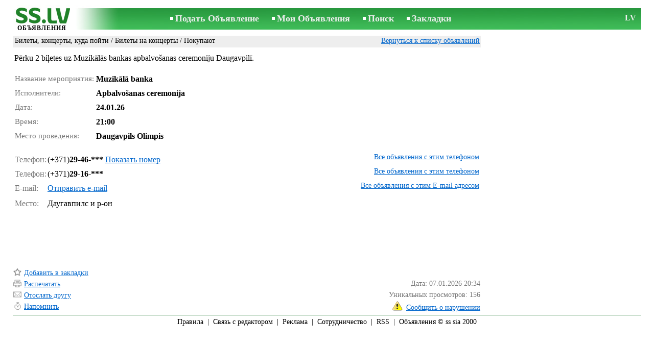

--- FILE ---
content_type: text/html; charset=UTF-8
request_url: https://www.ss.lv/msg/ru/entertainment/tickets-concerts-where-to-go/tickets-for-concerts/hflgh.html
body_size: 6045
content:
<!DOCTYPE html>
<HTML lang="ru"><HEAD>
<title>SS.LV Билеты, концерты, куда пойти - Билеты на концерты Pērku 2 biļetes uz Muzikālās bankas apbalvošanas ceremoniju Daugavpilī. - Объявления</title>
<meta http-equiv="Content-Type" CONTENT="text/html; charset=UTF-8">
<meta name="viewport" content="user-scalable=1, width=device-width, initial-scale=1.0"/>
<meta name="keywords" content="Объявления билеты концерты куда пойти отдых увлечения pērku biļetes">
<meta name="description" content="Объявления. Билеты, концерты, куда пойти - Билеты на концерты Pērku 2 biļetes uz Muzikālās bankas apbalvošanas ceremoniju Daugavpilī.">
<link rel="alternate" media="only screen and (max-width: 640px)" href="https://m.ss.lv/msg/ru/entertainment/tickets-concerts-where-to-go/tickets-for-concerts/hflgh.html">


	<script>(function(w,d,s,l,i){w[l]=w[l]||[];w[l].push({'gtm.start':
	new Date().getTime(),event:'gtm.js'});var f=d.getElementsByTagName(s)[0],
	j=d.createElement(s),dl=l!='dataLayer'?'&l='+l:'';j.async=true;j.src=
	'https://www.googletagmanager.com/gtm.js?id='+i+dl;f.parentNode.insertBefore(j,f);
	})(window,document,'script','dataLayer','GTM-WSHHKCN4');</script><META HTTP-EQUIV="expires" CONTENT="Wed, 28 Jan 2026 18:34:00 GMT"><meta http-equiv="imagetoolbar" content="no">

<BASE href="https://www.ss.lv/">
<link href="https://i.ss.lv/w_inc/style.css?v=266" rel="stylesheet" />
<style>html{overflow-y:scroll;}.page_bg{background-image:url('https://i.ss.lv/img/head/sludinajumi-ss-lv.jpg' );background-repeat:no-repeat;}@media screen and (min-width:1280px){.page_bg{background-image:url('https://i.ss.lv/img/head/sludinajumi-ss-lv-1280.jpg' );}}
</style>
<link rel="shortcut icon" href="/favicon.ico?v=1" type="image/x-icon" />
<link rel="apple-touch-icon" sizes="57x57" href="/img/m/ss-com-57x57.png"/>
<link rel="apple-touch-icon" sizes="72x72" href="/img/m/ss-com-72x72.png"/>
<link rel="apple-touch-icon" sizes="114x114" href="/img/m/ss-com-114x114.png"/>
<link rel="alternate" hreflang="lv" href="https://www.ss.lv/msg/lv/entertainment/tickets-concerts-where-to-go/tickets-for-concerts/hflgh.html" /><link rel="alternate" hreflang="ru" href="https://www.ss.lv/msg/ru/entertainment/tickets-concerts-where-to-go/tickets-for-concerts/hflgh.html" />
<script src="/w_inc/js/main.ru.ss.js?v=630" type="text/javascript"></script>
<script async type="text/javascript" src="/w_inc/currency.js?v=20260122"></script><script async src="/w_inc/js/send-mail.js?v=630" type="text/javascript"></script><script async id="contacts_js" src="/js/ru/2026-01-07/ca421626dedb67f9287780ba062633991af3867eddbc0cfeb9b5ef0f3b8442a4.js?d=Gx036%2BoLQ4WEUPcGZ%2F2jFU0dSySkb6sQK1%2Bnf8DwRcqnkkOireO7rOoQpA61E7dpQ%2BSXDinUP1ZLxuRXNJtNTMO2ndDDvkVYDD6v6iYqb8H4Xh5D9p8ZpjZO8WMQET%2B%2F7aIZNiOy66k8%2F1THMKPx%2F9I1vtK4irJsDyJjsDRT4IhRBCzKLsDKRKpjrg5e3VDz0GasbS%2FwNNSxuGjxVV2xxsOmI9pg3cbjW7MIO6ukAEcvXVaJTPkVTgjJbssjLUfNl%2FN6vcT3M710OQC5FlxvFp01N4brs0dBNGTXeChBW1O%2Fa6lC66Qssnb%2Fh7RGzex1b3IFXHbTepbIj3LiQSNkyBga5ta061u3EGACm7ZP4A6nRx8NojsiMzAp%2FQRAnzecd7Fn6oEOgP4g9JCHPkuCPWCJ32k%2BUG3DYEfmlJPBSnRjhe%2FHW97p3Lj1HEmQxTzmsHxa23YhOScrUY77hDBaf2H1SPlzJnV4dU3dF5naodPOt7bT9LTKv6lUk8VIR3iv&c=1"></script><script async src="/w_inc/adsbygoogle.js?v=630"></script>
<SCRIPT type="text/javascript">
<!--
LINK_MAIN_HOST = "https://www.ss.lv";var REGION = "";SS_Lang = "1";get_page_zoom();
if(window._cookie){_cookie("LG","ru",365,"www.ss.lv");};
IMG_HOST = 'https://i.ss.lv'; SS_PREF = '';
CURRENCY_ID = DEF_CURRENCY_ID = 2;MSG_CURRENCY_ID = 2;var MSG_PRICE = 0.00;var MSG_PRICE_STR = '';
CALC_PRICE = 0.00;CALC_VALUTA = 'eur'; var mode = 1; var wo = window.opener;return_to_msg="Вернуться к объявлению";
JS_GLOBAL_DATA = {w264:"Вы зашли по неверной ссылке,<br>либо у объявления истёк срок публикации.", w73:"Чтобы посмотреть номер телефона,<br>наберите код с картинки:", w214:"Показать номер", w220:"Внимание!", w265:"Чтобы посмотреть номер телефона<br>нажмите \"Я не робот\"", w80:"Закрыть", W404:"Для корректной работы сервиса объявлений<br>необходимо отключить блокировщик рекламы.", W4:"Удалить", w53:"Укажите Ваш емайл адрес !", w54:"Напишите текст сообщения !", w55:"Наберите пожалуйста код с картинки!", w142:"Вы указали неверную ссылку (www линк)<br>Это поле предназначено только для ссылки на ваш сайт, <br>если у вас нет сайта, пожалуйста, оставьте поле пустым.", w236:"Внимание!<br>Разрешается прикреплять файлы только форматов *.doc, *.docx, *.txt, *.rtf, *.pdf.<br>Выберите другой файл.", w256:"Внимание!<br>У вас имеется недогруженный файл.<br>Дождитесь загрузки или удалите файл.", w288:"Напишите Ваше имя !", file_formats:"(doc|docx|txt|rtf|pdf|html|htm|jpeg|jpg|png|xls)$", attach_frm_post:"/ru/fTgTeF4RAzt4FD4eFFIFfTgReF4V.html"+new Date(), attach_frm_post_ajax:"/ru/fTgTeF4RAzt4FD4eFFIFfTgReF4VAzt4ED4eFA==.html"+new Date(), send_mail_frm_post:"/ru/contacts/fTgTeF4RAzt4FD4eFFIFfTgReF4SAzt4Fj4eEFQRF1YWE1UFfTgWeF4SAzt4Ez4eEAVGFQZHQFETRFNG.html"};
if(window._check_remote_id){_check_remote_id( "always", "https://www.ss.com" );}
-->
</SCRIPT>
</HEAD>
<BODY onLoad="window.defaultStatus='Объявления - SS.LV';" bgcolor="#FFFFFF" class="body">

<div align=center class="noprint">
	<div id="main_table" class="page_header page_bg">
		<div z-index="20" id="sslogin"></div>
		<span class="page_header_head_ss"><a href="/ru/" title="Объявления"><img class="page_header_logo_ss" src="https://i.ss.lv/img/p.gif" border="0" alt="Объявления"></a><h1>ОБЪЯВЛЕНИЯ</h1></span>
		<span class="page_header_menu"><b class="menu_main"><a href="/ru/entertainment/tickets-concerts-where-to-go/concerts-shows-tickets/new/" class="a_menu" title="Подать Объявление">Подать Объявление</a></b>
<b class="menu_main"><a href="/ru/login/" class="a_menu" title="Мои Объявления">Мои Объявления</a></b>
<b class="menu_main"><a href="/ru/entertainment/tickets-concerts-where-to-go/tickets-for-concerts/search/" class="a_menu" title="Искать объявления">Поиск</a></b>
<span style="display:inline-block;text-align:left;"><b class="menu_main" style="padding-right:0px;"><a href="/ru/favorites/" class="a_menu" title="Закладки">Закладки</a></b><span id="mnu_fav_id"></span></span></span>
		<span id="mails_status_menu"></span>
		<span class="menu_lang"><a href="/msg/lv/entertainment/tickets-concerts-where-to-go/tickets-for-concerts/hflgh.html" class=a_menu title="Latviski">LV</a></span>
	</div>
</div>
	<div class="onlyprint">
		<img src="https://i.ss.lv/img/ss.lv_green.svg" style="height: 1cm;">
	</div>
<div align=center>
	<div class="page_header">
		<table border=0 cellpadding=0 cellspacing=0 width="100%"><tr><td>
			<div style="float:left;" class="page_div_main">
			<table id="page_main" border=0 cellpadding=0 cellspacing=0 width="100%"><tr><td valign=top><div class="top_head_msg"><div style="float:left;padding-top:2px;"><h2 class="headtitle"><a href="/ru/entertainment/tickets-concerts-where-to-go/"  title="Объявления Билеты, концерты, куда пойти">Билеты, концерты, куда пойти</a> / <a href="/ru/entertainment/tickets-concerts-where-to-go/tickets-for-concerts/"  title="Объявления Билеты на концерты">Билеты на концерты</a> / Покупают</h2></div><div style="float:right;"><span class="td7 noprint" style="padding-right:2px;" id="msg_back"><a class=a9a href="/ru/entertainment/tickets-concerts-where-to-go/tickets-for-concerts/" onclick="event.returnValue=false;back_from_msg('/ru/entertainment/tickets-concerts-where-to-go/tickets-for-concerts/');return false;">Вернуться к списку объявлений</a></span></div></div><div id="content_main_div"><center><div id="msg_div_preload" style="display:none;padding-bottom:10px;"></div></center>
<div id="msg_div_msg">
<div style="float:right;margin:0px 0px 20px 20px;" id="content_sys_div_msg"></div>

Pērku 2 biļetes uz Muzikālās bankas apbalvošanas ceremoniju Daugavpilī.<br><br><table cellpadding=0 cellspacing=0 border=0 width="100%" class="options_list"><tr><td width="50%" valign=top><table border=0 width="100%" cellpadding=1 cellspacing=0>
				<tr>
					<td
						height=20
						class="ads_opt_name" width=30
						nowrap>
						Название мероприятия:
					</td>
					<td class="ads_opt" id="tdo_963"
						nowrap>
						Muzikālā banka
					</td>
				</tr>
				<tr>
					<td
						height=20
						class="ads_opt_name" width=30
						nowrap>
						Исполнители:
					</td>
					<td class="ads_opt" id="tdo_965"
						nowrap>
						Apbalvošanas ceremonija
					</td>
				</tr>
				<tr>
					<td
						height=20
						class="ads_opt_name" width=30
						nowrap>
						Дата:
					</td>
					<td class="ads_opt" id="tdo_967"
						nowrap>
						24.01.26
					</td>
				</tr>
				<tr>
					<td id="pprice_td"
						height=20
						class="ads_opt_name" width=30
						nowrap>
						Время:
					</td>
					<td class="ads_opt" id="tdo_969"
						nowrap>
						21:00
					</td>
				</tr>
				<tr>
					<td
						height=20
						class="ads_opt_name" width=30
						nowrap>
						Место проведения:
					</td>
					<td class="ads_opt" id="tdo_971"
						nowrap>
						Daugavpils Olimpis
					</td>
				</tr></table></td></tr></table></div><br><div id="tr_cont"><table border=0 cellpadding=1 cellspacing=0 width="100%" class="contacts_table">
	<tr>
		<td class="ads_contacts_name" nowrap>Телефон:</td>
		<td width="100%" class="ads_contacts" nowrap id="ptd2_1">
			<span id="phone_td_1">(+371)<span class="ads_contacts_bold" id="ph_td_1">29-46-***</span>
			</span> <span id="phdivz_1" style="display:none;"><a href="javascript:;" onclick="_show_phone(1,false,event);" class=a9a>Показать номер</a></span>
		</td><td class="ads_contacts_link" nowrap id="phtd">Все объявления с этим телефоном</td>
	</tr>
	<tr>
		<td class="ads_contacts_name" nowrap>Телефон:</td>
		<td width="100%" class="ads_contacts" nowrap id="ptd2_2">
			<span id="phone_td_2">(+371)<span class="ads_contacts_bold" id="ph_td_2">29-16-***</span>
			</span> <span id="phdivz_2" style="display:none;"><a href="javascript:;" onclick="_show_phone(1,false,event);" class=a9a>Показать номер</a></span>
		</td><td class="ads_contacts_link" nowrap id="phtd2">Все объявления с этим телефоном</td>
	</tr><tr>
	<td class="ads_contacts_name" width="80">E-mail:</td>
	<td class="ads_contacts" width="100%"><a name="send-mail" id="send-mail" class="a9a" rel="nofollow" href="javascript:;" onclick="load_mail_form('/ru/contacts/fTgTeF4RAzt4FD4eFFIFfTgQeF4WElEREFYVE0V7flZPLPYGFIU.html?r=%2Fmsg%2Fru%2Fentertainment%2Ftickets-concerts-where-to-go%2Ftickets-for-concerts%2Fhflgh.html', 1);return false;">Отправить e-mail</a><span id="mail_load"></span></td><td class="ads_contacts_link" id="emtd" nowrap>Все объявления с этим E-mail адресом</td></tr><tr><td  colspan=3 width="100%"><div style="width:100%;display:none;"  id="mail_tr"></div></td></tr><tr><td class="ads_contacts_name">Место:</td><td class="ads_contacts" width="100%">Даугавпилс и р-он</td></tr></table></div></div>
<script type="text/javascript">DOC_LOADED = true;</script><script type="text/javascript">show_banner( );
print_phone(PH_1,1);if( PH_c && !pcc_id ){pcc_id=1;eval(PH_c);}
print_phone(PH_2,2);if( PH_c && !pcc_id ){pcc_id=2;eval(PH_c);}
</script></td></tr><tr><td valign=bottom><br><table border=0 cellpadding=1 cellspacing=0 width="100%"><tr class="noprint"><td colspan=2 class="msg_footer" nowrap><noindex><img src="https://i.ss.lv/img/m/opt/add-to-fav.png" class="msg_footer_img" id="add-to-favorites-img"><a rel="nofollow" class=a9a href="javascript:;" onclick="af('57225566','ru');return false;" id="add-to-favorites-lnk" title="Добавить в закладки">Добавить в закладки</a></noindex></td></tr>
<tr>
	<td colspan=2 class="msg_footer" nowrap><span class="noprint"><img src="https://i.ss.lv/img/m_print.gif" class="msg_footer_img"><a class=a9a href="javascript:;" onclick="window.print();event.returnValue=false;" title="Распечатать">Распечатать</a></span></td>
	<td class="msg_footer" align=right>Дата: 07.01.2026 20:34</td>
</tr>
<tr>
	<td class="msg_footer" nowrap><span class="noprint"><img src="https://i.ss.lv/img/m_send.gif" class="msg_footer_img"><a class=a9a href="mailto:?body=https%3A%2F%2Fwww.ss.lv%2Fmsg%2Fru%2Fentertainment%2Ftickets-concerts-where-to-go%2Ftickets-for-concerts%2Ffiido.html%0D%0A%0D%0A&subject=Objavlenie ot SS.LV"  title="Отослать другу">Отослать другу</a></span></td>
	<td rowspan=2 align=center id="add_td"></td>
	<td width=250 class="msg_footer" align=right>Уникальных просмотров: <span id="show_cnt_stat">1</span></td>
</tr>
		<tr class="noprint">
			<td colspan=2 class="msg_footer" nowrap>
				<img src="https://i.ss.lv/img/m_remind.gif" class="msg_footer_img"><a rel="nofollow" class=a9a href="javascript:;" onclick="http_win( 'Напомнить', '/ru/remind/fTgTeF4UAzt4FD4eFkV7flFPLPYGFYUF1EWEFUVAzt4ET4eQQFHEwYSF1ASQFNGQVUVEQUUHVYbHAUVHVBAQwZHQVA=.html', 'reminder');return false;"  title="Напомнить">Напомнить</a>
			</td>
			<td align=right class=td15 id="alert_span"><img id="alert_img" src="https://i.ss.lv/img/alert.png" border=0 alt=""><a rel="nofollow"  href="javascript:;" onclick="_abuse();return false;" class=a9a>Сообщить о нарушении</a></td>
		</tr></table></td></tr></table>
			</div>
			<div style="float:left;"><div id="page_right" class="noprint"><div id="ads_sys_div1"></div><script type="text/javascript">load_script_async( "/w_inc/reklama.php?1713|1|26481|"+Math.random()+"|0|"+escape(document.referrer)+"|1" );</script></div></div>
		</td></tr></table>
		
		<div id="page_footer" class="noprint"><a class="a1" href="/ru/rules/">Правила</a>  &nbsp;|&nbsp;  <a class="a1" href="/ru/feedback/">Связь с редактором</a>  &nbsp;|&nbsp;  <a class="a1" href="/ru/reklama/">Реклама</a>  &nbsp;|&nbsp;  <a class="a1" href="/ru/api/">Сотрудничество</a> &nbsp;|&nbsp; <a href="/ru/entertainment/tickets-concerts-where-to-go/tickets-for-concerts/rss/" class=a1 target="_blank">RSS</a> &nbsp;|&nbsp; Объявления © ss sia 2000</div>

	</div>
</div>

<script type="text/javascript">
<!--
_scrollup( ["Наверх","Назад"], {
		
		align: "center",
		append: "page_main",
		
		color: "white",
		border: false,
		bgcolor: "rgba(62, 187, 87, 0.6)",
		abgcolor: "#3fbc58",
		bottom: 30
	} );if( window.add_link_to_selection && document.body.addEventListener ){document.body.addEventListener( "copy", add_link_to_selection );}check_ads_back('Закрыть объявление');D.body.onkeydown = msg_key_down;function _abuse(){http_win( 'Сообщить о нарушении', '/ru/abuse/fTgTeF4UAzt4FD4eF0V7flFPLPYGFYUF1EWEFUVAzt4ET4eQQFHEwYSF1ASQFNGQVUVEQUUHVYbHAUVHVBAQwZHQVA=.html?r='+escape( document.referrer ), 'abuse');}document.write( '<img src="/counter/msg.php?NTcyMjU1NjY=|26481|'+new Date()+'" width=1 height=1 border=0 style="display:none;">' );window.onscroll=scbnrtop;window.onresize = new Function ( "scbnrtop();" );
load_script_async( "/w_inc/js/msg.count-ss.js?"+new Date() );

-->
</script>
<script async type="text/javascript" src="/w_inc/chk.php?m=R3VcX2UAYEULUQc9&lang=1&db=ru&g=1"></script>

<div style="display:none;">


<script async src="/w_inc/gcntr.php?id=ss"></script>
	<noscript><iframe src="https://www.googletagmanager.com/ns.html?id=GTM-WSHHKCN4" height="0" width="0" style="display:none;visibility:hidden"></iframe></noscript>

<!-- puls.lv START //-->
<div id="_puls.lv_232-26935-27304-27306" style="display:inline-block;"></div>
<script type="text/javascript">_puls_counter_local( "232-26935-27304-27306" );</script>
<noscript>
<a href="https://puls.lv/" target="_blank"><img src="https://hits.puls.lv/?sid=232-26935-27304-27306&jsver=0" width=1 height=1 border=0 alt=""></a>
</noscript>
<!-- puls.lv END //-->
<!-- europuls.eu START //-->
<div id="_europuls.eu_2" style="display:inline-block;"></div>
<SCRIPT type="text/javascript">_ps_counter_local(2);</SCRIPT>
<noscript>
<a href="https://europuls.eu/" target="_blank"><img src="https://hits.europuls.eu/?sid=2&jsver=0"  width=1 height=1 border=0 alt=""></a>
</noscript>
<!-- europuls.eu END //-->
<img src="https://top.lv/counter.php?sid=2774&type=4" width="1" height="1" border="0" style="display:none" alt="">

</div></BODY>
</HTML>

--- FILE ---
content_type: application/javascript; charset=UTF-8
request_url: https://www.ss.lv/w_inc/currency.js?v=20260122
body_size: 1033
content:
CUR_ARR['UAH-BYN'] = 14.9739423495;
CUR_ARR['UAH-BYR'] = 0.0014973942;
CUR_ARR['UAH-USD'] = 43.2522960863;
CUR_ARR['UAH-EUR'] = 50.6205291879;
CUR_ARR['UAH-LVL'] = 72.0265240208;
CUR_ARR['UAH-LTL'] = 15.2326389819;
CUR_ARR['UAH-KZT'] = 0.0853016996;
CUR_ARR['UAH-RUB'] = 0.5579796672;
CUR_ARR['UAH-NOK'] = 4.3298608399;
CUR_ARR['UAH-GBP'] = 58.2045888248;
CUR_ARR['BYN-UAH'] = 0.0667826800;
CUR_ARR['BYN-BYR'] = 0.0001;
CUR_ARR['BYN-USD'] = 2.8885042480;
CUR_ARR['BYN-EUR'] = 3.3805746013;
CUR_ARR['BYN-LVL'] = 4.8101243039;
CUR_ARR['BYN-LTL'] = 1.0172764544;
CUR_ARR['BYN-KZT'] = 0.0056966761;
CUR_ARR['BYN-RUB'] = 0.0372633776;
CUR_ARR['BYN-NOK'] = 0.2891597108;
CUR_ARR['BYN-GBP'] = 3.8870584290;
CUR_ARR['BYR-UAH'] = 667.8267998211;
CUR_ARR['BYR-BYN'] = 10000;
CUR_ARR['BYR-USD'] = 28885.0424802504;
CUR_ARR['BYR-EUR'] = 33805.7460128186;
CUR_ARR['BYR-LVL'] = 48101.2430390530;
CUR_ARR['BYR-LTL'] = 10172.7645440863;
CUR_ARR['BYR-KZT'] = 56.9667610672;
CUR_ARR['BYR-RUB'] = 372.6337755254;
CUR_ARR['BYR-NOK'] = 2891.5971083619;
CUR_ARR['BYR-GBP'] = 38870.5842897600;
CUR_ARR['USD-UAH'] = 0.0231201599;
CUR_ARR['USD-BYN'] = 0.3461999409;
CUR_ARR['USD-BYR'] = 0.0000346200;
CUR_ARR['USD-EUR'] = 1.1703547272;
CUR_ARR['USD-LVL'] = 1.6652647498;
CUR_ARR['USD-LTL'] = 0.3521810484;
CUR_ARR['USD-KZT'] = 0.0019721889;
CUR_ARR['USD-RUB'] = 0.0129005791;
CUR_ARR['USD-NOK'] = 0.1001070748;
CUR_ARR['USD-GBP'] = 1.3456993984;
CUR_ARR['EUR-UAH'] = 0.0197548310;
CUR_ARR['EUR-BYN'] = 0.2958077007;
CUR_ARR['EUR-BYR'] = 0.0000295808;
CUR_ARR['EUR-USD'] = 0.8544418002;
CUR_ARR['EUR-LVL'] = 1.4228718106328;
CUR_ARR['EUR-LTL'] = 0.300918209;
CUR_ARR['EUR-KZT'] = 0.0016851207;
CUR_ARR['EUR-RUB'] = 0.0110227940;
CUR_ARR['EUR-NOK'] = 0.0855356692;
CUR_ARR['EUR-GBP'] = 1.1498218165;
CUR_ARR['LVL-UAH'] = 0.0138837743;
CUR_ARR['LVL-BYN'] = 0.2078948353;
CUR_ARR['LVL-BYR'] = 0.0000207895;
CUR_ARR['LVL-USD'] = 0.6005051149;
CUR_ARR['LVL-EUR'] = 0.702804;
CUR_ARR['LVL-LTL'] = 0.2114865210;
CUR_ARR['LVL-KZT'] = 0.0011843095;
CUR_ARR['LVL-RUB'] = 0.0077468637;
CUR_ARR['LVL-NOK'] = 0.0601148105;
CUR_ARR['LVL-GBP'] = 0.8080993719;
CUR_ARR['LTL-UAH'] = 0.0656485066;
CUR_ARR['LTL-BYN'] = 0.9830169524;
CUR_ARR['LTL-BYR'] = 0.0000983017;
CUR_ARR['LTL-USD'] = 2.8394486430;
CUR_ARR['LTL-EUR'] = 3.3231621420424;
CUR_ARR['LTL-LVL'] = 4.7284337341;
CUR_ARR['LTL-KZT'] = 0.0055999292;
CUR_ARR['LTL-RUB'] = 0.0366305318;
CUR_ARR['LTL-NOK'] = 0.2842488977;
CUR_ARR['LTL-GBP'] = 3.8210443308;
CUR_ARR['KZT-UAH'] = 11.7230958424;
CUR_ARR['KZT-BYN'] = 175.5409613020;
CUR_ARR['KZT-BYR'] = 0.0175540961;
CUR_ARR['KZT-USD'] = 507.0508124231;
CUR_ARR['KZT-EUR'] = 593.4293152620;
CUR_ARR['KZT-LVL'] = 844.3738442895;
CUR_ARR['KZT-LTL'] = 178.5736867168;
CUR_ARR['KZT-RUB'] = 6.5412491169;
CUR_ARR['KZT-NOK'] = 50.7593736100;
CUR_ARR['KZT-GBP'] = 682.3379732594;
CUR_ARR['RUB-UAH'] = 1.7921800000;
CUR_ARR['RUB-BYN'] = 26.8360000000;
CUR_ARR['RUB-BYR'] = 0.0026836000;
CUR_ARR['RUB-USD'] = 77.5159000000;
CUR_ARR['RUB-EUR'] = 90.7211000000;
CUR_ARR['RUB-LVL'] = 129.0844958196;
CUR_ARR['RUB-LTL'] = 27.2996309305;
CUR_ARR['RUB-KZT'] = 0.1528760000;
CUR_ARR['RUB-NOK'] = 7.7598900000;
CUR_ARR['RUB-GBP'] = 104.3131000000;
CUR_ARR['NOK-UAH'] = 0.2309543048;
CUR_ARR['NOK-BYN'] = 3.4582964449;
CUR_ARR['NOK-BYR'] = 0.0003458296;
CUR_ARR['NOK-USD'] = 9.9893039721;
CUR_ARR['NOK-EUR'] = 11.6910291254;
CUR_ARR['NOK-LVL'] = 16.6348357798;
CUR_ARR['NOK-LTL'] = 3.5180435458;
CUR_ARR['NOK-KZT'] = 0.0197007947;
CUR_ARR['NOK-RUB'] = 0.1288678061;
CUR_ARR['NOK-GBP'] = 13.4426003461;
CUR_ARR['GBP-UAH'] = 0.0171807760;
CUR_ARR['GBP-BYN'] = 0.2572639486;
CUR_ARR['GBP-BYR'] = 0.0000257264;
CUR_ARR['GBP-USD'] = 0.7431080085;
CUR_ARR['GBP-EUR'] = 0.8696999706;
CUR_ARR['GBP-LVL'] = 1.2374715718;
CUR_ARR['GBP-LTL'] = 0.2617085575;
CUR_ARR['GBP-KZT'] = 0.0014655494;
CUR_ARR['GBP-RUB'] = 0.0095865236;
CUR_ARR['GBP-NOK'] = 0.0743903690;


--- FILE ---
content_type: application/javascript; charset=UTF-8
request_url: https://www.ss.lv/w_inc/js/msg.count-ss.js?Thu%20Jan%2022%202026%2006:11:24%20GMT+0000%20(Coordinated%20Universal%20Time)
body_size: -27
content:
var ss_mc_total = document.getElementById( "ss_mc_total" );
if( ss_mc_total )ss_mc_total.innerHTML = "279440";


--- FILE ---
content_type: application/x-javascript
request_url: https://www.ss.lv/js/ru/2026-01-07/ca421626dedb67f9287780ba062633991af3867eddbc0cfeb9b5ef0f3b8442a4.js?d=Gx036%2BoLQ4WEUPcGZ%2F2jFU0dSySkb6sQK1%2Bnf8DwRcqnkkOireO7rOoQpA61E7dpQ%2BSXDinUP1ZLxuRXNJtNTMO2ndDDvkVYDD6v6iYqb8H4Xh5D9p8ZpjZO8WMQET%2B%2F7aIZNiOy66k8%2F1THMKPx%2F9I1vtK4irJsDyJjsDRT4IhRBCzKLsDKRKpjrg5e3VDz0GasbS%2FwNNSxuGjxVV2xxsOmI9pg3cbjW7MIO6ukAEcvXVaJTPkVTgjJbssjLUfNl%2FN6vcT3M710OQC5FlxvFp01N4brs0dBNGTXeChBW1O%2Fa6lC66Qssnb%2Fh7RGzex1b3IFXHbTepbIj3LiQSNkyBga5ta061u3EGACm7ZP4A6nRx8NojsiMzAp%2FQRAnzecd7Fn6oEOgP4g9JCHPkuCPWCJ32k%2BUG3DYEfmlJPBSnRjhe%2FHW97p3Lj1HEmQxTzmsHxa23YhOScrUY77hDBaf2H1SPlzJnV4dU3dF5naodPOt7bT9LTKv6lUk8VIR3iv&c=1
body_size: 188
content:
ADS_STAT=[0,0,0,0,156];
OPEN_STAT_LNK="EFQRF1YWE1U=";if( window.try_open_stat_lnk ){try_open_stat_lnk( 'ru' );}else{window.setTimeout("open_stat_lnk( 'ru' );",100);}PH_c = "_show_phone(0);";eval(PH_c);